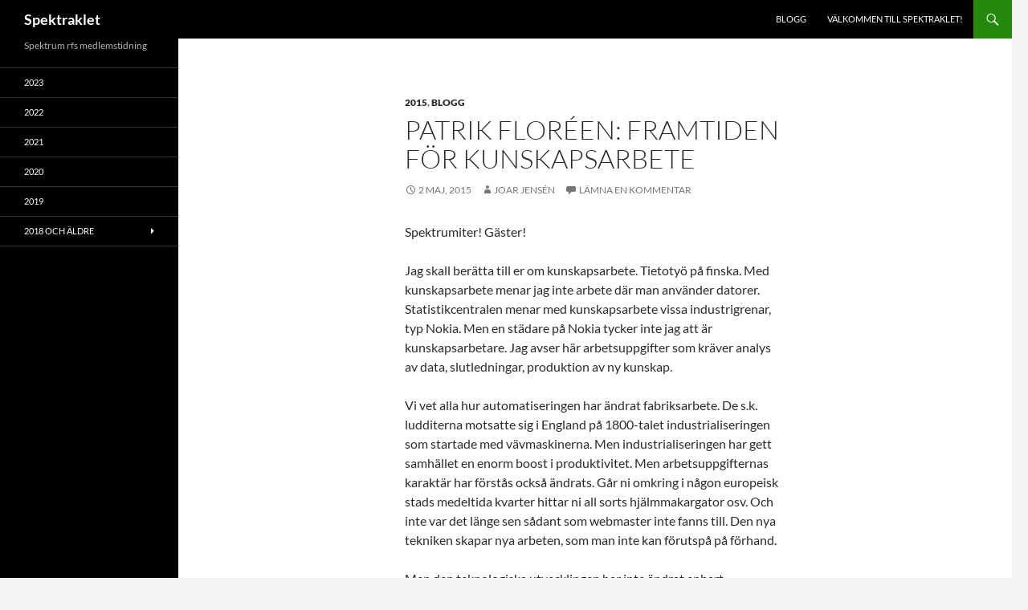

--- FILE ---
content_type: text/html; charset=UTF-8
request_url: https://spektrum.fi/spektraklet/patrik-floreen-framtiden-for-kunskapsarbete/
body_size: 35501
content:
<!DOCTYPE html>
<!--[if IE 7]>
<html class="ie ie7" lang="sv-SE">
<![endif]-->
<!--[if IE 8]>
<html class="ie ie8" lang="sv-SE">
<![endif]-->
<!--[if !(IE 7) & !(IE 8)]><!-->
<html lang="sv-SE">
<!--<![endif]-->
<head>
	<meta charset="UTF-8">
	<meta name="viewport" content="width=device-width">
	<title>Patrik Floréen: Framtiden för kunskapsarbete | Spektraklet</title>
	<link rel="profile" href="https://gmpg.org/xfn/11">
	<link rel="pingback" href="https://spektrum.fi/spektraklet/xmlrpc.php">
	<!--[if lt IE 9]>
	<script src="https://spektrum.fi/spektraklet/wp-content/themes/twentyfourteen/js/html5.js?ver=3.7.0"></script>
	<![endif]-->
	<meta name='robots' content='max-image-preview:large' />
<link rel='dns-prefetch' href='//platform-api.sharethis.com' />
<link rel="alternate" type="application/rss+xml" title="Spektraklet &raquo; Webbflöde" href="https://spektrum.fi/spektraklet/feed/" />
<link rel="alternate" type="application/rss+xml" title="Spektraklet &raquo; kommentarsflöde" href="https://spektrum.fi/spektraklet/comments/feed/" />
<link rel="alternate" type="application/rss+xml" title="Spektraklet &raquo; Patrik Floréen: Framtiden för kunskapsarbete kommentarsflöde" href="https://spektrum.fi/spektraklet/patrik-floreen-framtiden-for-kunskapsarbete/feed/" />
<script>
window._wpemojiSettings = {"baseUrl":"https:\/\/s.w.org\/images\/core\/emoji\/14.0.0\/72x72\/","ext":".png","svgUrl":"https:\/\/s.w.org\/images\/core\/emoji\/14.0.0\/svg\/","svgExt":".svg","source":{"concatemoji":"https:\/\/spektrum.fi\/spektraklet\/wp-includes\/js\/wp-emoji-release.min.js?ver=6.3.7"}};
/*! This file is auto-generated */
!function(i,n){var o,s,e;function c(e){try{var t={supportTests:e,timestamp:(new Date).valueOf()};sessionStorage.setItem(o,JSON.stringify(t))}catch(e){}}function p(e,t,n){e.clearRect(0,0,e.canvas.width,e.canvas.height),e.fillText(t,0,0);var t=new Uint32Array(e.getImageData(0,0,e.canvas.width,e.canvas.height).data),r=(e.clearRect(0,0,e.canvas.width,e.canvas.height),e.fillText(n,0,0),new Uint32Array(e.getImageData(0,0,e.canvas.width,e.canvas.height).data));return t.every(function(e,t){return e===r[t]})}function u(e,t,n){switch(t){case"flag":return n(e,"\ud83c\udff3\ufe0f\u200d\u26a7\ufe0f","\ud83c\udff3\ufe0f\u200b\u26a7\ufe0f")?!1:!n(e,"\ud83c\uddfa\ud83c\uddf3","\ud83c\uddfa\u200b\ud83c\uddf3")&&!n(e,"\ud83c\udff4\udb40\udc67\udb40\udc62\udb40\udc65\udb40\udc6e\udb40\udc67\udb40\udc7f","\ud83c\udff4\u200b\udb40\udc67\u200b\udb40\udc62\u200b\udb40\udc65\u200b\udb40\udc6e\u200b\udb40\udc67\u200b\udb40\udc7f");case"emoji":return!n(e,"\ud83e\udef1\ud83c\udffb\u200d\ud83e\udef2\ud83c\udfff","\ud83e\udef1\ud83c\udffb\u200b\ud83e\udef2\ud83c\udfff")}return!1}function f(e,t,n){var r="undefined"!=typeof WorkerGlobalScope&&self instanceof WorkerGlobalScope?new OffscreenCanvas(300,150):i.createElement("canvas"),a=r.getContext("2d",{willReadFrequently:!0}),o=(a.textBaseline="top",a.font="600 32px Arial",{});return e.forEach(function(e){o[e]=t(a,e,n)}),o}function t(e){var t=i.createElement("script");t.src=e,t.defer=!0,i.head.appendChild(t)}"undefined"!=typeof Promise&&(o="wpEmojiSettingsSupports",s=["flag","emoji"],n.supports={everything:!0,everythingExceptFlag:!0},e=new Promise(function(e){i.addEventListener("DOMContentLoaded",e,{once:!0})}),new Promise(function(t){var n=function(){try{var e=JSON.parse(sessionStorage.getItem(o));if("object"==typeof e&&"number"==typeof e.timestamp&&(new Date).valueOf()<e.timestamp+604800&&"object"==typeof e.supportTests)return e.supportTests}catch(e){}return null}();if(!n){if("undefined"!=typeof Worker&&"undefined"!=typeof OffscreenCanvas&&"undefined"!=typeof URL&&URL.createObjectURL&&"undefined"!=typeof Blob)try{var e="postMessage("+f.toString()+"("+[JSON.stringify(s),u.toString(),p.toString()].join(",")+"));",r=new Blob([e],{type:"text/javascript"}),a=new Worker(URL.createObjectURL(r),{name:"wpTestEmojiSupports"});return void(a.onmessage=function(e){c(n=e.data),a.terminate(),t(n)})}catch(e){}c(n=f(s,u,p))}t(n)}).then(function(e){for(var t in e)n.supports[t]=e[t],n.supports.everything=n.supports.everything&&n.supports[t],"flag"!==t&&(n.supports.everythingExceptFlag=n.supports.everythingExceptFlag&&n.supports[t]);n.supports.everythingExceptFlag=n.supports.everythingExceptFlag&&!n.supports.flag,n.DOMReady=!1,n.readyCallback=function(){n.DOMReady=!0}}).then(function(){return e}).then(function(){var e;n.supports.everything||(n.readyCallback(),(e=n.source||{}).concatemoji?t(e.concatemoji):e.wpemoji&&e.twemoji&&(t(e.twemoji),t(e.wpemoji)))}))}((window,document),window._wpemojiSettings);
</script>
<style>
img.wp-smiley,
img.emoji {
	display: inline !important;
	border: none !important;
	box-shadow: none !important;
	height: 1em !important;
	width: 1em !important;
	margin: 0 0.07em !important;
	vertical-align: -0.1em !important;
	background: none !important;
	padding: 0 !important;
}
</style>
	<link rel='stylesheet' id='sbi_styles-css' href='https://spektrum.fi/spektraklet/wp-content/plugins/instagram-feed/css/sbi-styles.min.css?ver=6.10.0' media='all' />
<link rel='stylesheet' id='wp-block-library-css' href='https://spektrum.fi/spektraklet/wp-includes/css/dist/block-library/style.min.css?ver=6.3.7' media='all' />
<style id='wp-block-library-theme-inline-css'>
.wp-block-audio figcaption{color:#555;font-size:13px;text-align:center}.is-dark-theme .wp-block-audio figcaption{color:hsla(0,0%,100%,.65)}.wp-block-audio{margin:0 0 1em}.wp-block-code{border:1px solid #ccc;border-radius:4px;font-family:Menlo,Consolas,monaco,monospace;padding:.8em 1em}.wp-block-embed figcaption{color:#555;font-size:13px;text-align:center}.is-dark-theme .wp-block-embed figcaption{color:hsla(0,0%,100%,.65)}.wp-block-embed{margin:0 0 1em}.blocks-gallery-caption{color:#555;font-size:13px;text-align:center}.is-dark-theme .blocks-gallery-caption{color:hsla(0,0%,100%,.65)}.wp-block-image figcaption{color:#555;font-size:13px;text-align:center}.is-dark-theme .wp-block-image figcaption{color:hsla(0,0%,100%,.65)}.wp-block-image{margin:0 0 1em}.wp-block-pullquote{border-bottom:4px solid;border-top:4px solid;color:currentColor;margin-bottom:1.75em}.wp-block-pullquote cite,.wp-block-pullquote footer,.wp-block-pullquote__citation{color:currentColor;font-size:.8125em;font-style:normal;text-transform:uppercase}.wp-block-quote{border-left:.25em solid;margin:0 0 1.75em;padding-left:1em}.wp-block-quote cite,.wp-block-quote footer{color:currentColor;font-size:.8125em;font-style:normal;position:relative}.wp-block-quote.has-text-align-right{border-left:none;border-right:.25em solid;padding-left:0;padding-right:1em}.wp-block-quote.has-text-align-center{border:none;padding-left:0}.wp-block-quote.is-large,.wp-block-quote.is-style-large,.wp-block-quote.is-style-plain{border:none}.wp-block-search .wp-block-search__label{font-weight:700}.wp-block-search__button{border:1px solid #ccc;padding:.375em .625em}:where(.wp-block-group.has-background){padding:1.25em 2.375em}.wp-block-separator.has-css-opacity{opacity:.4}.wp-block-separator{border:none;border-bottom:2px solid;margin-left:auto;margin-right:auto}.wp-block-separator.has-alpha-channel-opacity{opacity:1}.wp-block-separator:not(.is-style-wide):not(.is-style-dots){width:100px}.wp-block-separator.has-background:not(.is-style-dots){border-bottom:none;height:1px}.wp-block-separator.has-background:not(.is-style-wide):not(.is-style-dots){height:2px}.wp-block-table{margin:0 0 1em}.wp-block-table td,.wp-block-table th{word-break:normal}.wp-block-table figcaption{color:#555;font-size:13px;text-align:center}.is-dark-theme .wp-block-table figcaption{color:hsla(0,0%,100%,.65)}.wp-block-video figcaption{color:#555;font-size:13px;text-align:center}.is-dark-theme .wp-block-video figcaption{color:hsla(0,0%,100%,.65)}.wp-block-video{margin:0 0 1em}.wp-block-template-part.has-background{margin-bottom:0;margin-top:0;padding:1.25em 2.375em}
</style>
<style id='classic-theme-styles-inline-css'>
/*! This file is auto-generated */
.wp-block-button__link{color:#fff;background-color:#32373c;border-radius:9999px;box-shadow:none;text-decoration:none;padding:calc(.667em + 2px) calc(1.333em + 2px);font-size:1.125em}.wp-block-file__button{background:#32373c;color:#fff;text-decoration:none}
</style>
<style id='global-styles-inline-css'>
body{--wp--preset--color--black: #000;--wp--preset--color--cyan-bluish-gray: #abb8c3;--wp--preset--color--white: #fff;--wp--preset--color--pale-pink: #f78da7;--wp--preset--color--vivid-red: #cf2e2e;--wp--preset--color--luminous-vivid-orange: #ff6900;--wp--preset--color--luminous-vivid-amber: #fcb900;--wp--preset--color--light-green-cyan: #7bdcb5;--wp--preset--color--vivid-green-cyan: #00d084;--wp--preset--color--pale-cyan-blue: #8ed1fc;--wp--preset--color--vivid-cyan-blue: #0693e3;--wp--preset--color--vivid-purple: #9b51e0;--wp--preset--color--green: #24890d;--wp--preset--color--dark-gray: #2b2b2b;--wp--preset--color--medium-gray: #767676;--wp--preset--color--light-gray: #f5f5f5;--wp--preset--gradient--vivid-cyan-blue-to-vivid-purple: linear-gradient(135deg,rgba(6,147,227,1) 0%,rgb(155,81,224) 100%);--wp--preset--gradient--light-green-cyan-to-vivid-green-cyan: linear-gradient(135deg,rgb(122,220,180) 0%,rgb(0,208,130) 100%);--wp--preset--gradient--luminous-vivid-amber-to-luminous-vivid-orange: linear-gradient(135deg,rgba(252,185,0,1) 0%,rgba(255,105,0,1) 100%);--wp--preset--gradient--luminous-vivid-orange-to-vivid-red: linear-gradient(135deg,rgba(255,105,0,1) 0%,rgb(207,46,46) 100%);--wp--preset--gradient--very-light-gray-to-cyan-bluish-gray: linear-gradient(135deg,rgb(238,238,238) 0%,rgb(169,184,195) 100%);--wp--preset--gradient--cool-to-warm-spectrum: linear-gradient(135deg,rgb(74,234,220) 0%,rgb(151,120,209) 20%,rgb(207,42,186) 40%,rgb(238,44,130) 60%,rgb(251,105,98) 80%,rgb(254,248,76) 100%);--wp--preset--gradient--blush-light-purple: linear-gradient(135deg,rgb(255,206,236) 0%,rgb(152,150,240) 100%);--wp--preset--gradient--blush-bordeaux: linear-gradient(135deg,rgb(254,205,165) 0%,rgb(254,45,45) 50%,rgb(107,0,62) 100%);--wp--preset--gradient--luminous-dusk: linear-gradient(135deg,rgb(255,203,112) 0%,rgb(199,81,192) 50%,rgb(65,88,208) 100%);--wp--preset--gradient--pale-ocean: linear-gradient(135deg,rgb(255,245,203) 0%,rgb(182,227,212) 50%,rgb(51,167,181) 100%);--wp--preset--gradient--electric-grass: linear-gradient(135deg,rgb(202,248,128) 0%,rgb(113,206,126) 100%);--wp--preset--gradient--midnight: linear-gradient(135deg,rgb(2,3,129) 0%,rgb(40,116,252) 100%);--wp--preset--font-size--small: 13px;--wp--preset--font-size--medium: 20px;--wp--preset--font-size--large: 36px;--wp--preset--font-size--x-large: 42px;--wp--preset--spacing--20: 0.44rem;--wp--preset--spacing--30: 0.67rem;--wp--preset--spacing--40: 1rem;--wp--preset--spacing--50: 1.5rem;--wp--preset--spacing--60: 2.25rem;--wp--preset--spacing--70: 3.38rem;--wp--preset--spacing--80: 5.06rem;--wp--preset--shadow--natural: 6px 6px 9px rgba(0, 0, 0, 0.2);--wp--preset--shadow--deep: 12px 12px 50px rgba(0, 0, 0, 0.4);--wp--preset--shadow--sharp: 6px 6px 0px rgba(0, 0, 0, 0.2);--wp--preset--shadow--outlined: 6px 6px 0px -3px rgba(255, 255, 255, 1), 6px 6px rgba(0, 0, 0, 1);--wp--preset--shadow--crisp: 6px 6px 0px rgba(0, 0, 0, 1);}:where(.is-layout-flex){gap: 0.5em;}:where(.is-layout-grid){gap: 0.5em;}body .is-layout-flow > .alignleft{float: left;margin-inline-start: 0;margin-inline-end: 2em;}body .is-layout-flow > .alignright{float: right;margin-inline-start: 2em;margin-inline-end: 0;}body .is-layout-flow > .aligncenter{margin-left: auto !important;margin-right: auto !important;}body .is-layout-constrained > .alignleft{float: left;margin-inline-start: 0;margin-inline-end: 2em;}body .is-layout-constrained > .alignright{float: right;margin-inline-start: 2em;margin-inline-end: 0;}body .is-layout-constrained > .aligncenter{margin-left: auto !important;margin-right: auto !important;}body .is-layout-constrained > :where(:not(.alignleft):not(.alignright):not(.alignfull)){max-width: var(--wp--style--global--content-size);margin-left: auto !important;margin-right: auto !important;}body .is-layout-constrained > .alignwide{max-width: var(--wp--style--global--wide-size);}body .is-layout-flex{display: flex;}body .is-layout-flex{flex-wrap: wrap;align-items: center;}body .is-layout-flex > *{margin: 0;}body .is-layout-grid{display: grid;}body .is-layout-grid > *{margin: 0;}:where(.wp-block-columns.is-layout-flex){gap: 2em;}:where(.wp-block-columns.is-layout-grid){gap: 2em;}:where(.wp-block-post-template.is-layout-flex){gap: 1.25em;}:where(.wp-block-post-template.is-layout-grid){gap: 1.25em;}.has-black-color{color: var(--wp--preset--color--black) !important;}.has-cyan-bluish-gray-color{color: var(--wp--preset--color--cyan-bluish-gray) !important;}.has-white-color{color: var(--wp--preset--color--white) !important;}.has-pale-pink-color{color: var(--wp--preset--color--pale-pink) !important;}.has-vivid-red-color{color: var(--wp--preset--color--vivid-red) !important;}.has-luminous-vivid-orange-color{color: var(--wp--preset--color--luminous-vivid-orange) !important;}.has-luminous-vivid-amber-color{color: var(--wp--preset--color--luminous-vivid-amber) !important;}.has-light-green-cyan-color{color: var(--wp--preset--color--light-green-cyan) !important;}.has-vivid-green-cyan-color{color: var(--wp--preset--color--vivid-green-cyan) !important;}.has-pale-cyan-blue-color{color: var(--wp--preset--color--pale-cyan-blue) !important;}.has-vivid-cyan-blue-color{color: var(--wp--preset--color--vivid-cyan-blue) !important;}.has-vivid-purple-color{color: var(--wp--preset--color--vivid-purple) !important;}.has-black-background-color{background-color: var(--wp--preset--color--black) !important;}.has-cyan-bluish-gray-background-color{background-color: var(--wp--preset--color--cyan-bluish-gray) !important;}.has-white-background-color{background-color: var(--wp--preset--color--white) !important;}.has-pale-pink-background-color{background-color: var(--wp--preset--color--pale-pink) !important;}.has-vivid-red-background-color{background-color: var(--wp--preset--color--vivid-red) !important;}.has-luminous-vivid-orange-background-color{background-color: var(--wp--preset--color--luminous-vivid-orange) !important;}.has-luminous-vivid-amber-background-color{background-color: var(--wp--preset--color--luminous-vivid-amber) !important;}.has-light-green-cyan-background-color{background-color: var(--wp--preset--color--light-green-cyan) !important;}.has-vivid-green-cyan-background-color{background-color: var(--wp--preset--color--vivid-green-cyan) !important;}.has-pale-cyan-blue-background-color{background-color: var(--wp--preset--color--pale-cyan-blue) !important;}.has-vivid-cyan-blue-background-color{background-color: var(--wp--preset--color--vivid-cyan-blue) !important;}.has-vivid-purple-background-color{background-color: var(--wp--preset--color--vivid-purple) !important;}.has-black-border-color{border-color: var(--wp--preset--color--black) !important;}.has-cyan-bluish-gray-border-color{border-color: var(--wp--preset--color--cyan-bluish-gray) !important;}.has-white-border-color{border-color: var(--wp--preset--color--white) !important;}.has-pale-pink-border-color{border-color: var(--wp--preset--color--pale-pink) !important;}.has-vivid-red-border-color{border-color: var(--wp--preset--color--vivid-red) !important;}.has-luminous-vivid-orange-border-color{border-color: var(--wp--preset--color--luminous-vivid-orange) !important;}.has-luminous-vivid-amber-border-color{border-color: var(--wp--preset--color--luminous-vivid-amber) !important;}.has-light-green-cyan-border-color{border-color: var(--wp--preset--color--light-green-cyan) !important;}.has-vivid-green-cyan-border-color{border-color: var(--wp--preset--color--vivid-green-cyan) !important;}.has-pale-cyan-blue-border-color{border-color: var(--wp--preset--color--pale-cyan-blue) !important;}.has-vivid-cyan-blue-border-color{border-color: var(--wp--preset--color--vivid-cyan-blue) !important;}.has-vivid-purple-border-color{border-color: var(--wp--preset--color--vivid-purple) !important;}.has-vivid-cyan-blue-to-vivid-purple-gradient-background{background: var(--wp--preset--gradient--vivid-cyan-blue-to-vivid-purple) !important;}.has-light-green-cyan-to-vivid-green-cyan-gradient-background{background: var(--wp--preset--gradient--light-green-cyan-to-vivid-green-cyan) !important;}.has-luminous-vivid-amber-to-luminous-vivid-orange-gradient-background{background: var(--wp--preset--gradient--luminous-vivid-amber-to-luminous-vivid-orange) !important;}.has-luminous-vivid-orange-to-vivid-red-gradient-background{background: var(--wp--preset--gradient--luminous-vivid-orange-to-vivid-red) !important;}.has-very-light-gray-to-cyan-bluish-gray-gradient-background{background: var(--wp--preset--gradient--very-light-gray-to-cyan-bluish-gray) !important;}.has-cool-to-warm-spectrum-gradient-background{background: var(--wp--preset--gradient--cool-to-warm-spectrum) !important;}.has-blush-light-purple-gradient-background{background: var(--wp--preset--gradient--blush-light-purple) !important;}.has-blush-bordeaux-gradient-background{background: var(--wp--preset--gradient--blush-bordeaux) !important;}.has-luminous-dusk-gradient-background{background: var(--wp--preset--gradient--luminous-dusk) !important;}.has-pale-ocean-gradient-background{background: var(--wp--preset--gradient--pale-ocean) !important;}.has-electric-grass-gradient-background{background: var(--wp--preset--gradient--electric-grass) !important;}.has-midnight-gradient-background{background: var(--wp--preset--gradient--midnight) !important;}.has-small-font-size{font-size: var(--wp--preset--font-size--small) !important;}.has-medium-font-size{font-size: var(--wp--preset--font-size--medium) !important;}.has-large-font-size{font-size: var(--wp--preset--font-size--large) !important;}.has-x-large-font-size{font-size: var(--wp--preset--font-size--x-large) !important;}
.wp-block-navigation a:where(:not(.wp-element-button)){color: inherit;}
:where(.wp-block-post-template.is-layout-flex){gap: 1.25em;}:where(.wp-block-post-template.is-layout-grid){gap: 1.25em;}
:where(.wp-block-columns.is-layout-flex){gap: 2em;}:where(.wp-block-columns.is-layout-grid){gap: 2em;}
.wp-block-pullquote{font-size: 1.5em;line-height: 1.6;}
</style>
<link rel='stylesheet' id='twentyfourteen-lato-css' href='https://spektrum.fi/spektraklet/wp-content/themes/twentyfourteen/fonts/font-lato.css?ver=20230328' media='all' />
<link rel='stylesheet' id='genericons-css' href='https://spektrum.fi/spektraklet/wp-content/themes/twentyfourteen/genericons/genericons.css?ver=3.0.3' media='all' />
<link rel='stylesheet' id='twentyfourteen-style-css' href='https://spektrum.fi/spektraklet/wp-content/themes/twentyfourteen/style.css?ver=20230328' media='all' />
<link rel='stylesheet' id='twentyfourteen-block-style-css' href='https://spektrum.fi/spektraklet/wp-content/themes/twentyfourteen/css/blocks.css?ver=20230206' media='all' />
<!--[if lt IE 9]>
<link rel='stylesheet' id='twentyfourteen-ie-css' href='https://spektrum.fi/spektraklet/wp-content/themes/twentyfourteen/css/ie.css?ver=20140711' media='all' />
<![endif]-->
<script src='https://spektrum.fi/spektraklet/wp-includes/js/jquery/jquery.min.js?ver=3.7.0' id='jquery-core-js'></script>
<script src='https://spektrum.fi/spektraklet/wp-includes/js/jquery/jquery-migrate.min.js?ver=3.4.1' id='jquery-migrate-js'></script>
<script src='//platform-api.sharethis.com/js/sharethis.js#source=googleanalytics-wordpress#product=ga&#038;property=5fa17c056bdd840019e0284e' id='googleanalytics-platform-sharethis-js'></script>
<link rel="https://api.w.org/" href="https://spektrum.fi/spektraklet/wp-json/" /><link rel="alternate" type="application/json" href="https://spektrum.fi/spektraklet/wp-json/wp/v2/posts/1242" /><link rel="EditURI" type="application/rsd+xml" title="RSD" href="https://spektrum.fi/spektraklet/xmlrpc.php?rsd" />
<meta name="generator" content="WordPress 6.3.7" />
<link rel="canonical" href="https://spektrum.fi/spektraklet/patrik-floreen-framtiden-for-kunskapsarbete/" />
<link rel='shortlink' href='https://spektrum.fi/spektraklet/?p=1242' />
<link rel="alternate" type="application/json+oembed" href="https://spektrum.fi/spektraklet/wp-json/oembed/1.0/embed?url=https%3A%2F%2Fspektrum.fi%2Fspektraklet%2Fpatrik-floreen-framtiden-for-kunskapsarbete%2F" />
<link rel="alternate" type="text/xml+oembed" href="https://spektrum.fi/spektraklet/wp-json/oembed/1.0/embed?url=https%3A%2F%2Fspektrum.fi%2Fspektraklet%2Fpatrik-floreen-framtiden-for-kunskapsarbete%2F&#038;format=xml" />
<style type="text/css">
/* <![CDATA[ */
img.latex { vertical-align: middle; border: none; }
/* ]]> */
</style>
		<style type="text/css" id="twentyfourteen-header-css">
				.site-title a {
			color: #ffffff;
		}
		</style>
		</head>

<body class="post-template-default single single-post postid-1242 single-format-standard wp-embed-responsive group-blog masthead-fixed full-width singular">
<div id="page" class="hfeed site">
	
	<header id="masthead" class="site-header">
		<div class="header-main">
			<h1 class="site-title"><a href="https://spektrum.fi/spektraklet/" rel="home">Spektraklet</a></h1>

			<div class="search-toggle">
				<a href="#search-container" class="screen-reader-text" aria-expanded="false" aria-controls="search-container">
					Sök				</a>
			</div>

			<nav id="primary-navigation" class="site-navigation primary-navigation">
				<button class="menu-toggle">Primär meny</button>
				<a class="screen-reader-text skip-link" href="#content">
					Hoppa till innehåll				</a>
				<div id="primary-menu" class="nav-menu"><ul>
<li class="page_item page-item-1813"><a href="https://spektrum.fi/spektraklet/blogg/">Blogg</a></li>
<li class="page_item page-item-1803"><a href="https://spektrum.fi/spektraklet/">Välkommen till Spektraklet!</a></li>
</ul></div>
			</nav>
		</div>

		<div id="search-container" class="search-box-wrapper hide">
			<div class="search-box">
				<form role="search" method="get" class="search-form" action="https://spektrum.fi/spektraklet/">
				<label>
					<span class="screen-reader-text">Sök efter:</span>
					<input type="search" class="search-field" placeholder="Sök …" value="" name="s" />
				</label>
				<input type="submit" class="search-submit" value="Sök" />
			</form>			</div>
		</div>
	</header><!-- #masthead -->

	<div id="main" class="site-main">

	<div id="primary" class="content-area">
		<div id="content" class="site-content" role="main">
			
<article id="post-1242" class="post-1242 post type-post status-publish format-standard hentry category-84 category-spektralt tag-arsfest tag-gastartikel tag-hedersmedlem">
	
	<header class="entry-header">
				<div class="entry-meta">
			<span class="cat-links"><a href="https://spektrum.fi/spektraklet/category/2015/" rel="category tag">2015</a>, <a href="https://spektrum.fi/spektraklet/category/spektralt/" rel="category tag">Blogg</a></span>
		</div>
			<h1 class="entry-title">Patrik Floréen: Framtiden för kunskapsarbete</h1>
		<div class="entry-meta">
			<span class="entry-date"><a href="https://spektrum.fi/spektraklet/patrik-floreen-framtiden-for-kunskapsarbete/" rel="bookmark"><time class="entry-date" datetime="2015-05-02T11:00:02+03:00">2 maj, 2015</time></a></span> <span class="byline"><span class="author vcard"><a class="url fn n" href="https://spektrum.fi/spektraklet/author/chefredaktorspektrakel/" rel="author">Joar Jensén</a></span></span>			<span class="comments-link"><a href="https://spektrum.fi/spektraklet/patrik-floreen-framtiden-for-kunskapsarbete/#respond">Lämna en kommentar</a></span>
						</div><!-- .entry-meta -->
	</header><!-- .entry-header -->

		<div class="entry-content">
		<p>Spektrumiter! Gäster!</p>
<p>Jag skall berätta till er om kunskapsarbete. Tietotyö på finska. Med kunskapsarbete menar jag inte arbete där man använder datorer. Statistikcentralen menar med kunskapsarbete vissa industrigrenar, typ Nokia. Men en städare på Nokia tycker inte jag att är kunskapsarbetare. Jag avser här arbetsuppgifter som kräver analys av data, slutledningar, produktion av ny kunskap.</p>
<p>Vi vet alla hur automatiseringen har ändrat fabriksarbete. De s.k. ludditerna motsatte sig i England på 1800-talet industrialiseringen som startade med vävmaskinerna. Men industrialiseringen har gett samhället en enorm boost i produktivitet. Men arbetsuppgifternas karaktär har förstås också ändrats. Går ni omkring i någon europeisk stads medeltida kvarter hittar ni all sorts hjälmmakargator osv. Och inte var det länge sen sådant som webmaster inte fanns till. Den nya tekniken skapar nya arbeten, som man inte kan förutspå på förhand.</p>
<p>Men den teknologiska utvecklingen har inte ändrat enbart fabriksarbetet utan också kunskapsarbetet. Det behövs inte längre en sekreterare för att skriva rent tal som det här. Mötena kan skötas som videokonferens eller telefonpalaver. Och så vidare. Men det här är bara början.</p>
<p>För en tid sen fick IBM mycket publicitet med sin Watson. Det handlar om ett system som använder artificiell intelligens för att svara på frågor. Watson vann TV-frågesporten Jeopardy år 2011. Vi är på tröskeln till en sådan era där maskinen inte är bara som hammare och spade, utan behandlar och producerar information.</p>
<p>Varför tycker jag att det passar in att tala om sådant här på den här festen? Ni Spektrumiter som fysiker, kemister, matematiker och datavetare är förstås kunskapsarbetare. Ni gäster med. Det är alltså er framtid jag talar om. I rapporten FinnSight2015, som är så gammal som från 2006, sägs ”Tietotyö on vallitseva työ tulevaisuuden Suomessa, ja tietotyössä osaaminen on entistä tärkeämpää.”</p>
<p>Själv leder jag ett projekt som heter Revolution of Knowledge Work. Projektet går ut på att utveckla nya hjälpmedel för kunskapsarbetare, uttryckligen så att mänskan är i ledningen och maskinen används där det lönar sig. Mänskan väljer och bestämmer. Vi kallar synsättet symbiotic human-computer interaction.</p>
<p>I början av projektet har vi koncentrerat oss på explorativ sökning av information och dess visualisering. Nu ska vi börja arbeta med samarbetsapplikationer också. Vi kombinerar här psykofysiologiska mätningar med applikationerna. Ett exempel kunde vara att man kan fråga vad vi talade om på mötet förra veckan när alla blev så sura.</p>
<p>Som en del av projektet har vi sonderat trenderna för kunskapsarbete. Vi sammanfattade dem i sex punkter:</p>
<ul>
<li>Arbete i sig tenderar att bli i allt högre grad kunskapsarbete. Andelen arbete som är kunskapsarbete växer. Arbetet är i allt högre grad oberoende av tid och plats och skillnaden mellan arbetstid och fritid håller på att suddas ut.</li>
</ul>
<ul>
<li>Mångfalden hos arbetskåren växer: arbetsgemenskapen inbegriper olika nationaliteter och bredd i åldersstrukturen. Arbetarna har olika sätt och kulturer, olika sorts kunskap, skolning och kognitiva färdigheter.</li>
</ul>
<ul>
<li>Också kunskapsarbete automatiseras. Kort sagt allt som kan automatiseras automatiseras. Mänskans betydelse accentueras i sådant som kräver kreativitet, samarbete och beslutsfattande.</li>
</ul>
<ul>
<li>Kunskapsarbetet blir mer och mer projektbaserat. Arbetaren jobbar samtidigt med många projekt och arbetaren är som en freelancer som kan erbjuda sitt kunnande åt många håll. Arbetaren bör kunna marknadsföra sig själv. Bring your own competence.</li>
</ul>
<ul>
<li>Arbetarna hämtar med sig sina egna sätt att arbeta, egen apparatur och egna programapplikationer. I stället för att arbetsgivaren har ett massivt datasystem, använder arbetarna de applikationer de prefererar. Bring your own tools.</li>
</ul>
<ul>
<li>Mängden data ökar och data är av väldigt olika typ, det är heterogent. Data i sig har kommersiellt värde. Behandling av data är en helt rutinmässig sak för en kunskapsarbetare.</li>
</ul>
<p>Framtiden är förstås svår att förutspå. En kritisk fråga är vilka de samhälleliga implikationerna är av förändringarna i kunskapsarbetet. PewResearchCenter publicerade i augusti i fjol en rapport, där de frågat av 1896 experter, närmast från USA, om de tror att robotik och artificiell intelligens kommer att ha en positiv eller negativ effekt på antalet arbetsplatser. Resultatet var intressant. Lite över hälften (52%) var av den åsikten att positiv (48% negativ), alltså ganska fifty-fifty.</p>
<p>Själv tror jag starkt på att effekten är positiv. Vi har ju en vetenskap som kan berätta oss något om hur framtiden ser ut. Nämligen historia. Den teknologiska utvecklingen har historiskt sett skapat nya arbetsmöjligheter mera än den har tagit bort, fastän den har ändrat strukturen på arbetsmarknaden. Månne inte samma sak händer nu också. Låt oss hoppas på det. Så får alla Spektrumiter (och gäster) jobb som motsvarar utbildningen. Skål på den saken!</p>
<p>&nbsp;</p>
<p><em>Årsfesttal på Spektrums årsfest den 21 mars 2015 av Patrik Floréen </em></p>
	</div><!-- .entry-content -->
	
	<footer class="entry-meta"><span class="tag-links"><a href="https://spektrum.fi/spektraklet/tag/arsfest/" rel="tag">Årsfest</a><a href="https://spektrum.fi/spektraklet/tag/gastartikel/" rel="tag">Gästartikel</a><a href="https://spektrum.fi/spektraklet/tag/hedersmedlem/" rel="tag">Hedersmedlem</a></span></footer></article><!-- #post-1242 -->
		<nav class="navigation post-navigation">
		<h1 class="screen-reader-text">
			Inläggsnavigering		</h1>
		<div class="nav-links">
			<a href="https://spektrum.fi/spektraklet/vinets-smak/" rel="prev"><span class="meta-nav">Föregående inlägg</span>Vinets smak</a><a href="https://spektrum.fi/spektraklet/spektrum-vad-ar-det/" rel="next"><span class="meta-nav">Nästa inlägg</span>Spektrum, vad är det?</a>			</div><!-- .nav-links -->
		</nav><!-- .navigation -->
		
<div id="comments" class="comments-area">

	
		<div id="respond" class="comment-respond">
		<h3 id="reply-title" class="comment-reply-title">Lämna ett svar <small><a rel="nofollow" id="cancel-comment-reply-link" href="/spektraklet/patrik-floreen-framtiden-for-kunskapsarbete/#respond" style="display:none;">Avbryt svar</a></small></h3><form action="https://spektrum.fi/spektraklet/wp-comments-post.php" method="post" id="commentform" class="comment-form" novalidate><p class="comment-notes"><span id="email-notes">Din e-postadress kommer inte publiceras.</span> <span class="required-field-message">Obligatoriska fält är märkta <span class="required">*</span></span></p><p class="comment-form-comment"><label for="comment">Kommentar <span class="required">*</span></label> <textarea id="comment" name="comment" cols="45" rows="8" maxlength="65525" required></textarea></p><p class="comment-form-author"><label for="author">Namn <span class="required">*</span></label> <input id="author" name="author" type="text" value="" size="30" maxlength="245" autocomplete="name" required /></p>
<p class="comment-form-email"><label for="email">E-postadress <span class="required">*</span></label> <input id="email" name="email" type="email" value="" size="30" maxlength="100" aria-describedby="email-notes" autocomplete="email" required /></p>
<p class="comment-form-url"><label for="url">Webbplats</label> <input id="url" name="url" type="url" value="" size="30" maxlength="200" autocomplete="url" /></p>
<p class="form-submit"><input name="submit" type="submit" id="submit" class="submit" value="Publicera kommentar" /> <input type='hidden' name='comment_post_ID' value='1242' id='comment_post_ID' />
<input type='hidden' name='comment_parent' id='comment_parent' value='0' />
</p><p style="display: none;"><input type="hidden" id="akismet_comment_nonce" name="akismet_comment_nonce" value="84628c59f6" /></p><p style="display: none !important;" class="akismet-fields-container" data-prefix="ak_"><label>&#916;<textarea name="ak_hp_textarea" cols="45" rows="8" maxlength="100"></textarea></label><input type="hidden" id="ak_js_1" name="ak_js" value="59"/><script>document.getElementById( "ak_js_1" ).setAttribute( "value", ( new Date() ).getTime() );</script></p></form>	</div><!-- #respond -->
	
</div><!-- #comments -->
		</div><!-- #content -->
	</div><!-- #primary -->

<div id="secondary">
		<h2 class="site-description">Spektrum rfs medlemstidning</h2>
	
		<nav class="navigation site-navigation secondary-navigation">
		<div class="menu-sidomeny-2021-container"><ul id="menu-sidomeny-2021" class="menu"><li id="menu-item-6225" class="menu-item menu-item-type-taxonomy menu-item-object-category menu-item-6225"><a href="https://spektrum.fi/spektraklet/category/2023/">2023</a></li>
<li id="menu-item-6223" class="menu-item menu-item-type-taxonomy menu-item-object-category menu-item-6223"><a href="https://spektrum.fi/spektraklet/category/2022/">2022</a></li>
<li id="menu-item-5819" class="menu-item menu-item-type-taxonomy menu-item-object-category menu-item-5819"><a href="https://spektrum.fi/spektraklet/category/2021/">2021</a></li>
<li id="menu-item-5618" class="menu-item menu-item-type-taxonomy menu-item-object-category menu-item-5618"><a href="https://spektrum.fi/spektraklet/category/2020/">2020</a></li>
<li id="menu-item-2550" class="menu-item menu-item-type-taxonomy menu-item-object-category menu-item-2550"><a href="https://spektrum.fi/spektraklet/category/2019/">2019</a></li>
<li id="menu-item-1805" class="menu-item menu-item-type-taxonomy menu-item-object-category menu-item-has-children menu-item-1805"><a href="https://spektrum.fi/spektraklet/category/2017/">2018 och äldre</a>
<ul class="sub-menu">
	<li id="menu-item-1809" class="menu-item menu-item-type-taxonomy menu-item-object-category menu-item-1809"><a href="https://spektrum.fi/spektraklet/category/2018/">2018</a></li>
	<li id="menu-item-1804" class="menu-item menu-item-type-taxonomy menu-item-object-category menu-item-1804"><a href="https://spektrum.fi/spektraklet/category/2016/">2016</a></li>
	<li id="menu-item-1808" class="menu-item menu-item-type-taxonomy menu-item-object-category current-post-ancestor current-menu-parent current-post-parent menu-item-1808"><a href="https://spektrum.fi/spektraklet/category/2015/">2015</a></li>
	<li id="menu-item-1807" class="menu-item menu-item-type-taxonomy menu-item-object-category menu-item-1807"><a href="https://spektrum.fi/spektraklet/category/2014/">2014</a></li>
	<li id="menu-item-1806" class="menu-item menu-item-type-taxonomy menu-item-object-category menu-item-1806"><a href="https://spektrum.fi/spektraklet/category/2013/">2013</a></li>
</ul>
</li>
</ul></div>	</nav>
	
	</div><!-- #secondary -->

		</div><!-- #main -->

		<footer id="colophon" class="site-footer">

			
			<div class="site-info">
												<a href="https://sv.wordpress.org/" class="imprint">
					Drivs med WordPress				</a>
			</div><!-- .site-info -->
		</footer><!-- #colophon -->
	</div><!-- #page -->

	<!-- Instagram Feed JS -->
<script type="text/javascript">
var sbiajaxurl = "https://spektrum.fi/spektraklet/wp-admin/admin-ajax.php";
</script>
<script src='https://spektrum.fi/spektraklet/wp-includes/js/comment-reply.min.js?ver=6.3.7' id='comment-reply-js'></script>
<script src='https://spektrum.fi/spektraklet/wp-content/themes/twentyfourteen/js/functions.js?ver=20210122' id='twentyfourteen-script-js'></script>
<script defer src='https://spektrum.fi/spektraklet/wp-content/plugins/akismet/_inc/akismet-frontend.js?ver=1762969573' id='akismet-frontend-js'></script>
</body>
</html>
